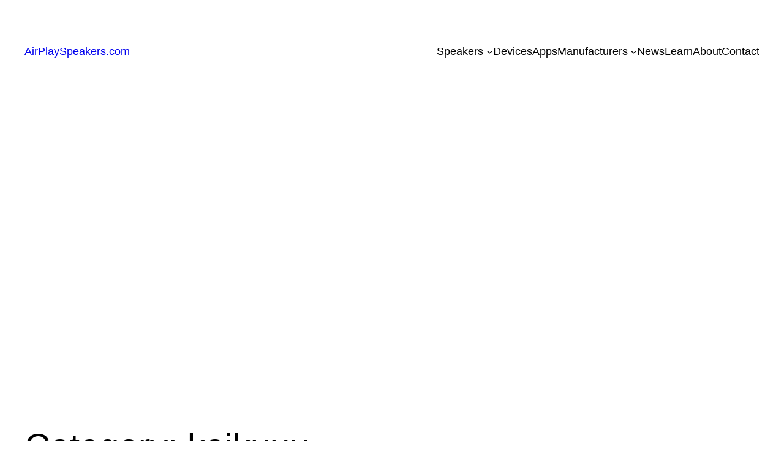

--- FILE ---
content_type: text/html; charset=utf-8
request_url: https://www.google.com/recaptcha/api2/aframe
body_size: 264
content:
<!DOCTYPE HTML><html><head><meta http-equiv="content-type" content="text/html; charset=UTF-8"></head><body><script nonce="_gTF2nDdyF3Vs87-ihg7bg">/** Anti-fraud and anti-abuse applications only. See google.com/recaptcha */ try{var clients={'sodar':'https://pagead2.googlesyndication.com/pagead/sodar?'};window.addEventListener("message",function(a){try{if(a.source===window.parent){var b=JSON.parse(a.data);var c=clients[b['id']];if(c){var d=document.createElement('img');d.src=c+b['params']+'&rc='+(localStorage.getItem("rc::a")?sessionStorage.getItem("rc::b"):"");window.document.body.appendChild(d);sessionStorage.setItem("rc::e",parseInt(sessionStorage.getItem("rc::e")||0)+1);localStorage.setItem("rc::h",'1768917429905');}}}catch(b){}});window.parent.postMessage("_grecaptcha_ready", "*");}catch(b){}</script></body></html>